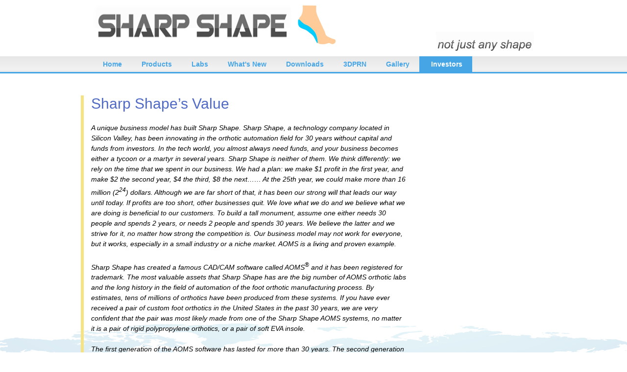

--- FILE ---
content_type: text/html
request_url: https://sharpshape.com/investors.html
body_size: 4991
content:
<!DOCTYPE html PUBLIC "-//W3C//DTD XHTML 1.0 Transitional//EN" "https://www.w3.org/TR/xhtml1/DTD/xhtml1-transitional.dtd">
<html xmlns="https://www.w3.org/1999/xhtml">
<head>
<meta http-equiv="Content-Type" content="text/html; charset=UTF-8" />
<meta name="author" content=" Sharp Shape" />
<meta name="description" content="Sharp Shape AOMS Automated Orthotic Manufacturing System Alex Shang Investors" />
<meta name="keywords" content="Sharp Shape, sharpshape, computer generated, 
Automated Orthotic Manufacturing System (AOMS), Alex Shang, functional, 
Automated Orthotic Production System, Automated Orthotic Fabrication System,
direct milled, foot orthotic, foot orthotics, foot orthosis, foot orthoses, 
orthotist, orthotists, prosthetic, prosthetics, prosthetist, prosthetists, 
pedorthist, pedorthists, footwear, 3D laser foot scanner, 3D laser foot scanners, 
scanning, 3D laser digitizer, 3D laser digitizers, digitizing, digitized, 
digitization, optical, 3D laser cast scanner, 3D laser scanners, CAD/CAM system, 
CAD/CAM systems, CAD/CAM software, CAD/CAM technology, insole, insoles, orthotic automation, 
podiatry, podiatrist, podiatrists, biomechanics, computerized, fabrication, production, 
CNC mill, CNC mills, CNC router, CNC routers, CNC carver, CNC carvers, milling, carving, 
reverse engineering, point clouds, positive, negative, mold, molds, shell, feet, shoe, 
shoes, diabetic foot, diabetes" />
<meta name="viewport" content="width=device-width, initial-scale=1.0" />

<title>Sharp Shape Investors – our future and the future of our customers are open for the public to participate</title>
<link href="css/main.css" rel="stylesheet" type="text/css" />
<script type="text/javascript">

  var _gaq = _gaq || [];
  _gaq.push(['_setAccount', 'UA-24401944-1']);
  _gaq.push(['_trackPageview']);

  (function() {
    var ga = document.createElement('script'); ga.type = 'text/javascript'; ga.async = true;
    ga.src = ('https:' == document.location.protocol ? 'https://ssl' : 'http://www') + '.google-analytics.com/ga.js';
    var s = document.getElementsByTagName('script')[0]; s.parentNode.insertBefore(ga, s);
  })();

</script>

<style>

div.img
{
  margin: 5px;
  padding: 5px;
  border: 1px solid #0000ff;
  height: auto;
  width: auto;
  float: left;
  text-align: center;
}	

div.img img
{
  display: inline;
  margin: 5px;
  border: 1px solid #ffffff;
}
div.img a:hover img {border: 1px solid #0000ff;}

div.desc
{
  text-align: center;
  font-weight: normal;
  width: 120px;
  margin: 5px;
}

div.nl
{
  float: left;
  text-align: left;
}

</style>

<script type="text/javascript">
    window.addEventListener('load', eventWindowLoaded, false);
    function eventWindowLoaded() {
        var sizeElement = document.getElementById("videoSize")
        sizeElement.addEventListener('change', videoSizeChanged, false);
        var videoElement = document.getElementById("theVideo");
        var widthtoHeightRatio = videoElement.width / videoElement.height;

        function videoSizeChanged(e) {

            var target = e.target;
            var videoElement = document.getElementById("theVideo");
            videoElement.width = target.value;
            videoElement.height = target.value / widthtoHeightRatio;


        }
    }
</script>

<link rel="shortcut icon" href="img/AOMS7.ico"/>

</head>

<body id="investors">
<div id="banner">
<img src="images/Sharp_Shape_AOMS.png" alt="Sharp Shape AOMS" id="logo" />
</div>
<div id="navWrapper">
  <ul id="mainNav">
    <li><a href="index.html" class="homeLink">Home<span></span></a></li>
    <li><a href="products.html" class="productsLink">Products<span></span></a></li>
    <li><a href="Labs.html" class="LabsLink">Labs<span></span></a></li>
    <li><a href="WhatIsNew.html" class="WhatIsNewLink">What's New<span></span></a></li>
    <li><a href="download.html" class="downloadLink">Downloads<span></span></a></li>
    <li><a href="Printer3D.html" class="Printer3DLink">3DPRN<span></span></a></li>
    <li><a href="Gallery.html" class="GalleryLink">Gallery</a></li>
    <li><a href="#" class="investorsLink">Investors<span></span></a></li>
  </ul>
</div>


<div id="mainWrapper">
<div id="main">
<div id="StepID">
<h1>Sharp Shape’s Value</h1>
<p>
A unique business model has built Sharp Shape. Sharp Shape, a technology company located in Silicon Valley, has been innovating in the orthotic automation field for 30 years without capital and funds from investors. In the tech world, you almost always need funds, and your business becomes either a tycoon or a martyr in several years. Sharp Shape is neither of them. We think differently: we rely on the time that we spent in our business. We had a plan: we make $1 profit in the first year, and make $2 the second year, $4 the third, $8 the next…… At the 25th year, we could make more than 16 million (2<sup>24</sup>) dollars. Although we are far short of that, it has been our strong will that leads our way until today. If profits are too short, other businesses quit. We love what we do and we believe what we are doing is beneficial to our customers. To build a tall monument, assume one either needs 30 people and spends 2 years, or needs 2 people and spends 30 years. We believe the latter and we strive for it, no matter how strong the competition is. Our business model may not work for everyone, but it works, especially in a small industry or a niche market. AOMS is a living and proven example.
<br /><br />
Sharp Shape has created a famous CAD/CAM software called AOMS<sup>®</sup> and it has been registered for trademark. The most valuable assets that Sharp Shape has are the big number of AOMS orthotic labs and the long history in the field of automation of the foot orthotic manufacturing process. By estimates, tens of millions of orthotics have been produced from these systems. If you have ever received a pair of custom foot orthotics in the United States in the past 30 years, we are very confident that the pair was most likely made from one of the Sharp Shape AOMS systems, no matter it is a pair of rigid polypropylene orthotics, or a pair of soft EVA insole.
<br /><br />
The first generation of the AOMS software has lasted for more than 30 years. The second generation of the AOMS software has come to the door way to be release. The new software inherited the simplicity of the first generation and improved the curves. While our foot scanners are in constant need, the new scanner designs are on the blue print. This is an endless journey to a better and cheaper product. Our current <a target="_blank" href="aomstotsr.html">AOMS TOT sr</a> is an example of such journey.
<br /><br />
Being one of the handful <a href="pioneers.html">pioneers in orthotic automation field</a> and facing fierce competition, we are still innovating. The impact of Sharp Shape on the foot orthotic industry is recognized by <a href="UpgradeImages/Sharp_Shape_impact_Google_AI_got_it_right.jpg">Google AI</a>. Millions and millions of people with feet problems benefit from Sharp Shape systems. Although Sharp Shape is older than Yahoo, Google and many tech giants, Sharp Shape is still a small company. Where the profits went? Well, we passed our profits to our customers.
</p>

<br /><br />
<h1>Challenges that Sharp Shape Faces</h1>
<p>
Although our business model helped us survived the first brutal several years in business and led us to be a dominating player in the field, we cannot sustain the continuing growth. Customers need better products, lower prices, and tech support. Many times, we have to put them on hold. "Supply cannot satisfy demand" are the words to describe the challenges. The business infrastructure does not fit the increasing number of customers and scanners that we support. We are constantly busy, but still we cannot satisfy the needs. At no time we are able to build enough scanners on the shelf for orders. The scanners have to be ordered first and then built at a later date. A long list of R&amp;D is still on the table waiting for us to make these dreams to come true. 
</p>

<br /><br />
<h1>Looking for Solutions</h1>
<p>
We need to improve our business model or need reform. We deeply believe with the large number of customers we have and with the larger number of orthotics being made every day from our systems, there are ways to be very profitable in this business. The fact that some publicly traded companies joined the race in this field in recent years is a proof. We constantly search for brighter future for Sharp Shape and for our customers. If you are interested in investing the future of Sharp Shape, please contact us. Please send us your business background information for consideration.
<br /><br />
In the tech world, a 23-year old business is considered a well grown man and IBM is considered a "supercentenarian." With enough capital (funding) and the right product, a company can grow rapidly, like on steroids. Several famous companies, like Apple, Yahoo, Google, and Facebook grew rapidly, right under our nose in Silicon Valley in the past ten years. These teenagers are the backbones of the tech-body today. If the condition is right, we would like to have a reasonable/vigorous growth, which is good both for our customers and for ourselves. Everyone has two feet and we believe in the market.
</p>

<br /><br />
<h1>Meet One of the Founders – Dr. Alex Y. Shang</h1>
<p>
I met Mr. Culbertson, Associate Administrator for Policy and Planning, from NASA in Beijing at the “Pacific Basin International Symposium on Advances in Space Science and Technology and Its Applications” in 1987. At that time I was a PhD candidate and I presented a paper in the symposium. Inspired by Mr. Culbertson, I started looking for challenging positions around the world. Through many applications, I was invited by Arizona State University (ASU) and Helsinki University of Technology. I finally decided to go to ASU and went there.
</p>
<p><font color="white">=======================================================</font></p>
<div class="img">
 <a target="_blank" href="investors/NASA_ASU_Helsinki_Letter_Hi.jpg"><img src="investors/NASA_ASU_Helsinki_Letter_Lo.jpg" alt="NASA ASU Helsinki Letters" width="176" height="250"></a>
 <div class="desc">Some letters and invitations</div>
</div>
<div class="img">
 <a target="_blank" href="investors/Sharp Shape AOMS Space Technology Is Under Foot Hi.jpg"><img src="investors/Sharp Shape AOMS Space Technology Is Under Foot Low.jpg" alt="Sharp Shape AOMS Space Technology Is Under Foot" width="176" height="250"></a>
 <div class="desc">Space and foot technologies</div>
</div>
<div class="img">
 <a target="_blank" href="investors/Alex_Shang_CNC_Hi.jpg"><img src="investors/Alex_Shang_CNC_Lo.jpg" alt="Alex Shang with CNC" width="176" height="250"></a>
 <div class="desc">22 years ago as a begginer</div>
</div>
<p><font color="white">=======================================================</font></p>

<p>
Without citizenship, it was impossible for me to find a job in space industry at that time, because of the security clearance rules in the United States. I quit my previous career and co-established Sharp Shape in the field of automation of the foot orthotic manufacturing process. The poster of “Space Technology Is Under Foot” is a statement I made at the beginning of the business. It was dreadful to leave the space industry, but it was also an exciting moment to enter a new field. It is not too bad though, since we have many, many more feet than satellites to take care of. Since then, they take care of satellites in space and we take care of feet on the ground.
</p>
<p><font color="white">=======================================================</font></p>
<div class="img">
 <a target="_blank" href="investors/Alex_Shang_CNC_Yang2_Hi.jpg"><img src="investors/Alex_Shang_CNC_Yang2_Lo.jpg" alt="Alex Shang with CNC" width="176" height="250"></a>
 <div class="desc">Some 10 years ago with a setup</div>
</div>
<div class="img">
 <a target="_blank" href="investors/AOMS Site Map Hi.jpg"><img src="investors/AOMS Site Map Lo.jpg" alt="AOMS Site Map" width="176" height="250"></a>
 <div class="desc">AOMS setup sitemap (USA)</div>
</div>
<div class="img">
 <a target="_blank" href="investors/Alex_Shang_Setup_Hi.jpg"><img src="investors/Alex_Shang_Setup_Lo.jpg" alt="Alex Shang Setup" width="176" height="250"></a>
 <div class="desc">Recent setup and training trip</div>
</div>
<p><font color="white">=======================================================</font></p>

<p>
<a href="https://www.youtube.com/watch?v=_WW2JWIv6G8">“I. love. this. company.” - Steve Ballmer, former CEO of Microsoft, on stage, dancing, shouting, and with tears in his eyes (2000).</a> I do too: I love Sharp Shape since it is the one and only company I had in my life. I will make it as spectacular as I could and I will protect it as I protect a baby. There are differences: They do this for their share-holders, while we do this for our passion. It is not just the income that attracts us; it is the passion. The fact that Sharp Shape’s AOMS has touched so many lives (tens of millions at least) in the United States and abroad so far is an achievement.
<br /><br />
<img src="investors/Sharp_Shape_AOMS_Trademark_Investor_Page.jpg" alt="Sharp Shape AOMS Investor Page Image" id="Img1" />
The above photo serves as an iconic motto. It emphasizes foot, orthotic and shoe, on which our business is based. People behind the foot, orthotic and shoe are the driving force of the business.
</p>

<p>
We are very proud, because our competitors are super giants in the CAD/CAM industry. We did not realize what we did was so great until they came to the same field. We had co-existed with them for 8 years or so before they finally moved out of this business. Tough competition made us tougher and healthy competition helped us in making better products and providing better services.
</p>

<p>
In the past, more than 80 systems out there were set up by a PhD. It is a tough job. Once an order is placed, it will be filled no matter rain or shine or hail, well or sick. It is a slow process since we have to set up the AOMS systems one at a time. Sharp Shape will continue its success.
</p>

<br />
<p>
If you need anything, <a target="_blank" href="images//Sharp_Shape_Contact_Us.png">Contact Us</a>.
</p>

</div>

</div>
</div>

<div id="footerWrapper">
<div id="footer">
<div id="footerNav">
  <ul>
    <li><a href="index.html" class="homeLink">Home</a></li>
    <li><a href="products.html" class="productsLink">Products</a></li>
    <li><a href="Labs.html" class="LabsyLink">Labs</a></li>
    <li><a href="WhatIsNew.html" class="WhatIsNewLink">What's New</a></li>
    <li><a href="download.html" class="downloadLink">Downloads</a></li>
    <li><a href="Printer3D.html" class="Printer3DLink">3DPRN</a></li>
    <li><a href="Gallery.html" class="GalleryLink">Gallery</a></li>
    <li><a href="#" class="investorsLink">Investors</a></li>
  </ul>
</div>

<div id="footerMain">
<p><strong>Copyright 2011, Sharp Shape</strong></p>
<p>All rights, including photographic, polygraphic, and materials are reserved.</p>
<p>AOMS<sup>®</sup> is a registered trademark of Sharp Shape. 
<br/>
Sharp Shape<sup>SM</sup> is a registered service mark of Sharp Shape.

</div>
</div>
</div>
</body>
</html>


--- FILE ---
content_type: text/css
request_url: https://sharpshape.com/css/main.css
body_size: 1133
content:
html, body, h1, h2, h3, h4, h5, h6, p, ol, ul, li, pre, code, address, variable, form, fieldset, blockquote {
 padding: 0;
 margin: 0;
 font-size: 100%;
 font-weight: normal;
 line-height: 1;
}

table { border-collapse: collapse; border-spacing: 0; }
td, th, caption { font-weight: normal; text-align: left; }
img, fieldset { border: 0; }
ol { padding-left: 1.4em; list-style: decimal; }
ul { padding-left: 1.4em; list-style:square; }
q:before, q:after { content:''; }html, body, h1, h2, h3, h4, h5, h6, p, ol, ul, li, pre, code, address, variable, form, fieldset, blockquote {
 padding: 0;
 margin: 0;
 font-size: 100%;
 font-weight: normal;
 line-height: 1;
}
table { border-collapse: collapse; border-spacing: 0; }
td, th, caption { font-weight: normal; text-align: left; }
img, fieldset { border: 0; }
ol { padding-left: 1.4em; list-style: decimal; }
ul { padding-left: 1.4em; list-style:square; }
q:before, q:after { content:''; }


html{
	/*background-color: #fff;*/
	/*background: url(../images/bg.png) no-repeat center top;*/
  /*width:1024px;
    margin: 0 auto;*/
}

#home,#Labs,#WhatIsNew,#download,#Printer3D,#Gallery,#investors{
    background: url(../images/bg.png) no-repeat center top;
}

#banner {
	width: 900px;
	background:#ff0;
    margin-right: auto;
	margin-left: auto;
    background: url(../images/sloggen.png) no-repeat right bottom;
	height: 115px;
}

#navWrapper {
    background: url(../images/navi.png) repeat top left;/* repeat left top*/
	/*border-top: 1px dashed #506AC5;*/
	border-bottom: 3px solid #46A5E5;
    overflow: hidden;
	/*background-color: #ECEDED;*/
}

#mainNav {
	padding: 0px;
	width: 900px;
	margin: 0 auto;
}

#mainNav li {
	margin: 0px;
	padding: 0px;
	list-style: none;
	float: left;
}

#mainNav a {
	display: block;
	padding: 8px 20px;
	text-decoration: none;
	color: #46A5E5;
	font: 14px Arial, Helvetica, sans-serif;
	font-weight: bold;
}

#mainNav a:hover {
  background-color: #F5E281;
}

#mainWrapper {
	width: 1000px;
	margin: 0 auto;
	overflow: hidden;
	padding-bottom: 40px;
}

#main {
	float: left;
	width: 730px;
	padding-top: 30px;
	font-family: Arial, Helvetica, sans-serif;
}

#main p {
	font-size: 14px;
	line-height: 150%;
	margin-bottom: 10px;
}

#main h1 {
	color: #506AC5;
	font-weight: bold;
	font: 30px Arial, Helvetica, sans-serif;
	border-bottom: 2px solid #FFF;
	margin-bottom: 20px;
}

#main h2 {
	color: #333;
	font-size: 20px;
	margin-top: 20px;
	margin-bottom: 5px;
}

#StepID{
  /* background-color: #874937;*/
   margin: 15px 25px 30px 25px;
   padding: 0px 15px;
   border-left: 6px solid #F5E281; 
   font-style: italic;
}

#main ul {
	padding-top: 10px;
}

#main a {
	text-decoration: none;
	color: #46A5E5;
	font: 14px Arial, Helvetica, sans-serif;
	font-weight: bold;
}

#main a:hover{
    text-decoration:underline;
}

#sidebar {
	float: right;
	width: 220px;
	margin-top: 60px;
}

#sidebar p {
	margin-bottom:10px;
	color: #4D4D4D; /**/
	font-family: Arial, Helvetica, sans-serif;
	font-size: 12px;
	line-height: 130%;
}

#sidenav {
    /*background: url(../images/screen.png);*/
	margin: 0 0 30px 0;
	padding: 0px;
	list-style: none;
	/*list-style-image: url();*/
	/*border-bottom: 1px dotted #000000;*/
}

#sidenav a {
	font-family: Arial, Helvetica, sans-serif;
	text-decoration: none;
	padding: 5px 10px;
	display: block;
	border-top: 1px dotted #000000;
	color: #900;
}

#sidenav a:hover {
	background-color: #F1CD1D;
}

#sidenotes {
    background-color: #F5E281;/**/
	margin: 30px 0 30px 0;
	padding: 15px 5px;
	list-style: none;
	border-bottom: 1px solid #FFF;
	border-top: 1px solid #FFF;
	color: #4D4D4D;  /*512C76*/
	font-family: Arial, Helvetica, sans-serif;
	font-size: 14px;
}

#sidenotes h1{
	font: 20px Arial, Helvetica, sans-serif;
	margin-bottom: 20px;
	font-weight: bold;
}

#sidenotes h2{
	font: 14px Arial, Helvetica, sans-serif;
	border-bottom: 1px solid #FFF;
	margin-bottom: 10px;
	font-weight: bold;
}

#contactinfo li{
   margin: 5px 0 5px 0;
}

#footerWrapper {
    background: url(../images/foot.png) repeat top left;/* repeat left top*/
	clear: both;
	border-top: 3px solid #46A5E5;
}

#footer {
	width: 900px;
	margin-right: auto;
	margin-left: auto;
	overflow: hidden;
	padding: 20px 0;
}

#footerMain {
	margin-left: 200px;
}

#footerMain p {
	font: 12px Arial, Helvetica, sans-serif;
	color: #FFF;
}

#footercontact{
    margin: 10px 0px;
}

#home #mainNav a.homeLink,
#products #mainNav a.productsLink,
#Labs #mainNav a.LabsLink,
#WhatIsNew #mainNav a.WhatIsNewLink,
#download #mainNav a.downloadLink,
#Printer3D #mainNav a.Printer3DLink,
#Gallery #mainNav a.GalleryLink,
#investors #mainNav a.investorsLink{
	color: #fff;	
	background-color: #46A5E5;
}


#home #footerNav a.homeLink,
#products #footerNav a.productsLink,
#Labs #footerNav a.LabsLink,
#WhatIsNew #footerNav a.WhatIsNewLink,
#download #footerNav a.downloadLink,
#Printer3D #footerNav a.Printer3DLink,
#Gallery #footerNav a.GalleryLink,
#investors #mainNav a.investorsLink{
	color: #fff;
	border-left: 4px solid #46A5E5;
}


#footerNav ul {
	margin: 0px;
	padding: 0px;
	list-style: none;
    /*border-top: 1px solid #856FA4;*/
}

#footerNav a {
	font: 13px Arial, Helvetica, sans-serif;
	color: #fff;
	text-decoration: none;
	display: block;
	padding: 4px 10px;
	/*border-bottom: 1px solid #856FA4;*/
}

#footerNav {
	float: left;
	width: 150px;
}

#scanner{
    /*border: 1px dotted #46A5E5;*/
}

.right{
    float:right;
}

.left{
    float:left;
}
